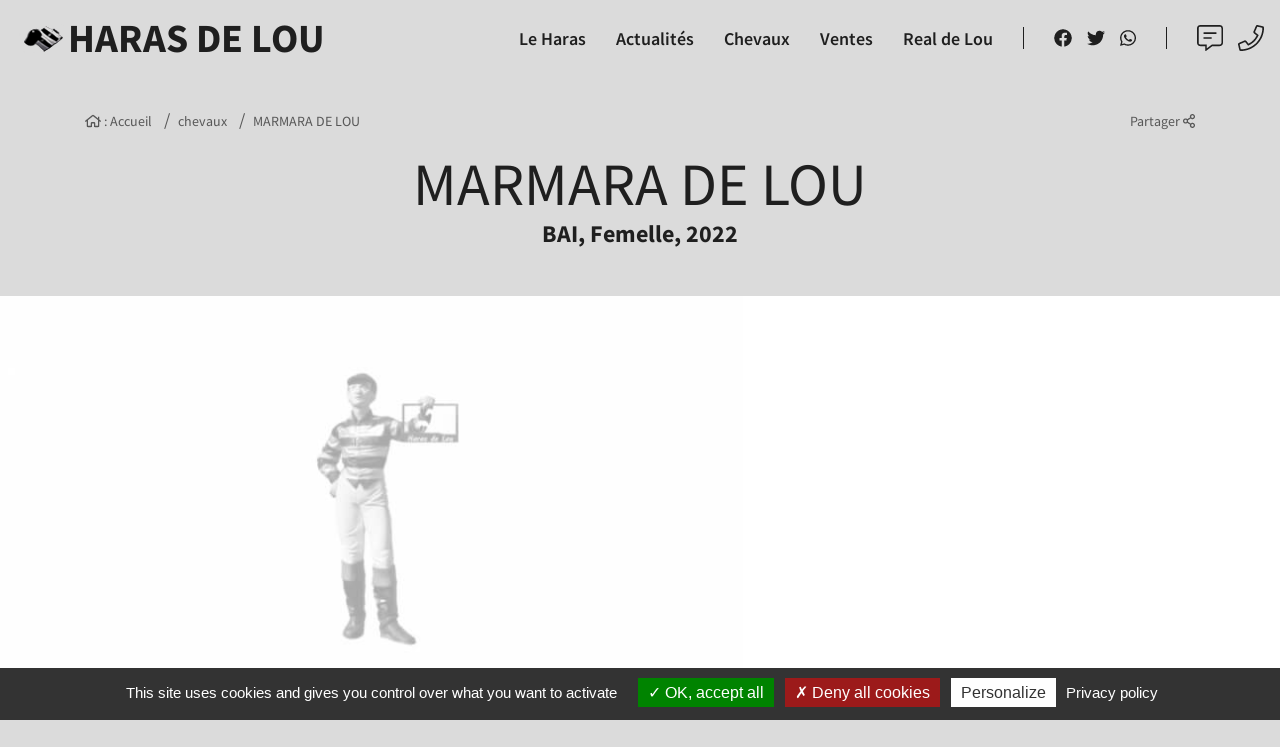

--- FILE ---
content_type: text/html; charset=UTF-8
request_url: https://www.haras-de-lou.com/fr/chevaux/marmara-lou-trotteur-francais-bai,116.html
body_size: 5515
content:
<!doctype html>
<html lang="fr">

<head>

	<title>MARMARA DE LOU</title>
	<base href="https://www.haras-de-lou.com/" />
	<meta charset="utf-8" />
	<meta http-equiv="X-UA-Compatible" content="IE=edge" />
	<meta name="viewport" content="width=device-width, initial-scale=1, shrink-to-fit=no">
	<meta name="description" content="Femelle de 3 ans, TROTTEUR FRANCAIS, BAI" />
	<meta property="og:site_name" content="MARMARA DE LOU" />
	<meta property="og:title" content="MARMARA DE LOU" />
	<meta property="og:description" content="Femelle de 3 ans, TROTTEUR FRANCAIS, BAI" />
	<meta property="og:image" content="https://www.haras-de-lou.com/" />
	<meta property="og:url" content="https://www.haras-de-lou.com/fr/chevaux/marmara-lou-trotteur-francais-bai,116.html" />
	<meta property="og:type" content="website" />
	<meta name="lang" content="fr" />
	<link rel="apple-touch-icon" sizes="57x57" href="/theme/img/favicon/apple-icon-57x57.png">
	<link rel="apple-touch-icon" sizes="60x60" href="/theme/img/favicon/apple-icon-60x60.png">
	<link rel="apple-touch-icon" sizes="72x72" href="/theme/img/favicon/apple-icon-72x72.png">
	<link rel="apple-touch-icon" sizes="76x76" href="/theme/img/favicon/apple-icon-76x76.png">
	<link rel="apple-touch-icon" sizes="114x114" href="/theme/img/favicon/apple-icon-114x114.png">
	<link rel="apple-touch-icon" sizes="120x120" href="/theme/img/favicon/apple-icon-120x120.png">
	<link rel="apple-touch-icon" sizes="144x144" href="/theme/img/favicon/apple-icon-144x144.png">
	<link rel="apple-touch-icon" sizes="152x152" href="/theme/img/favicon/apple-icon-152x152.png">
	<link rel="apple-touch-icon" sizes="180x180" href="/theme/img/favicon/apple-icon-180x180.png">
	<link rel="icon" type="image/png" sizes="192x192"  href="/theme/img/favicon/android-icon-192x192.png">
	<link rel="icon" type="image/png" sizes="32x32" href="/theme/img/favicon/favicon-32x32.png">
	<link rel="icon" type="image/png" sizes="96x96" href="/theme/img/favicon/favicon-96x96.png">
	<link rel="icon" type="image/png" sizes="16x16" href="/theme/img/favicon/favicon-16x16.png">
	<meta name="msapplication-TileColor" content="#ffffff">
	<meta name="msapplication-TileImage" content="/theme/img/favicon/ms-icon-144x144.png">
	<meta name="theme-color" content="#ffffff">
    <link href="theme/css/swiper.min.css" rel="stylesheet" media="screen" />
    <link href="theme/css/fancybox.min.css" rel="stylesheet" media="screen" />
    <link href="theme/css/screen.min.css?v=3" rel="stylesheet" media="screen" />
	<link href="theme/img/favicon/favicon.ico" rel="shortcut icon">

	<script type="text/javascript" src="/theme/libs/tarteaucitron/tarteaucitron.js"></script>

    <script type="text/javascript">
        tarteaucitron.init({
    	  "privacyUrl": "fr/politique-confidentialite.html", /* Privacy policy url */

    	   "hashtag": "#tarteaucitron", /* Open the panel with this hashtag */
    	   "cookieName": "tarteaucitron", /* Cookie name */

    	   "orientation": "bottom", /* Banner position (top - bottom) */

          "groupServices": false, /* Group services by category */

    	    "showAlertSmall": false, /* Show the small banner on bottom right */
    	    "cookieslist": false, /* Show the cookie list */

          "closePopup": false, /* Show a close X on the banner */

          "showIcon": false, /* Show cookie icon to manage cookies */
          //"iconSrc": "", /* Optionnal: URL or base64 encoded image */
          "iconPosition": "BottomLeft", /* BottomRight, BottomLeft, TopRight and TopLeft */

    	    "adblocker": false, /* Show a Warning if an adblocker is detected */

          "DenyAllCta" : true, /* Show the deny all button */
          "AcceptAllCta" : true, /* Show the accept all button when highPrivacy on */
          "highPrivacy": true, /* HIGHLY RECOMMANDED Disable auto consent */

    	    "handleBrowserDNTRequest": false, /* If Do Not Track == 1, disallow all */

    	    "removeCredit": false, /* Remove credit link */
    	    "moreInfoLink": true, /* Show more info link */

          "useExternalCss": false, /* If false, the tarteaucitron.css file will be loaded */
          "useExternalJs": false, /* If false, the tarteaucitron.js file will be loaded */

    	  //"cookieDomain": ".my-multisite-domaine.fr", /* Shared cookie for multisite */

          "readmoreLink": "", /* Change the default readmore link */

          "mandatory": true, /* Show a message about mandatory cookies */
        });
    </script>

</head>

<body class="page_id_ topic_id_12 lang_fr fiche">
	<header>
		<nav class="navbar navbar-expand-md">
		    <a class="navbar-brand d-flex align-items-center" href="https://www.haras-de-lou.com/"><img loading="lazy" class="lazyload" data-src="theme/img/casaque.png" alt=""> Haras de Lou</a>
		    <button class="navbar-toggler" type="button" data-toggle="collapse" data-target="#navbarSupportedContent" aria-controls="navbarSupportedContent" aria-expanded="false" aria-label="Toggle navigation">
		        <i class="fal fa-bars"></i> Menu
		    </button>
		    <ul class="navbar-nav order-md-3 align-items-center ml-auto ml-md-0">
		    	<li class="nav-item">
		    		<a href="https://www.facebook.com/germainlaferrierebechet/" class="nav-link" target="_blank" title="Rejoignez-nous sur Facebook"><i class="fab fa-facebook"></i></a>
		    	</li>
		    	<li class="nav-item">
		    		<a href="https://twitter.com/germain06649928" class="nav-link" target="_blank" title="Rejoignez-nous sur Twitter"><i class="fab fa-twitter"></i></a>
		    	</li>
		    	<li class="nav-item">
		    		<a href="https://wa.me/330609744505" class="nav-link" target="_blank" title="Contactez-nous sur Whatsapp"><i class="fab fa-whatsapp"></i></a>
		    	</li>
		    </ul>
		    <ul class="navbar-nav order-md-4 align-items-center nav-contact">
		    	<li class="nav-item">
		    		<a href="fr/contact/" class="nav-link" title="Contactez-nous"><i class="fal fa-comment-alt-lines"></i></a>
		    	</li>
		    	<li class="nav-item">
		    		<a href="tel:+33233270871" class="nav-link" title="Appelez-nous"><i class="fal fa-phone"></i></a>
		    	</li>
		    </ul>
		    <div class="collapse navbar-collapse  order-md-2" id="navbarSupportedContent">
		        <ul class="navbar-nav mr-auto mr-lg-0 ml-lg-auto align-items-center">
		            <li class="nav-item dropdown">
		                <a class="nav-link dropdown-toggle" href="https://www.haras-de-lou.com/fr" id="navHaras" role="button" data-toggle="dropdown" aria-haspopup="true" aria-expanded="false">
		                    Le Haras
		                </a>
		                <div class="dropdown-menu" aria-labelledby="navHaras">
		                    <a class="dropdown-item" href="fr/haras/" title="Présentation">Présentation</a>
		                    <a class="dropdown-item pl-5 text-grey" href="fr/haras/#structure" title="Structure">• Structure</a>
		                    <a class="dropdown-item pl-5 text-grey" href="fr/haras/#equipe" title="Equipe">• Equipe</a>
		                    <a class="dropdown-item" href="fr/haras/historique.html" title="Historique">Historique</a>
		                    <a class="dropdown-item" href="fr/haras/palmares.html" title="Palmarès">Palmarès</a>
		                </div>
		            </li>
		            <li class="nav-item dropdown">
		                <a class="nav-link dropdown-toggle" href="#" id="navActus" role="button" data-toggle="dropdown" aria-haspopup="true" aria-expanded="false">
		                    Actualités
		                </a>
		                <div class="dropdown-menu" aria-labelledby="navActus">
		                    <a class="dropdown-item" href="fr/actualites/dernieres-news/" title="Dernières news">Dernières news</a>
		                    <a class="dropdown-item" href="fr/actualites/resultats/" title="Résultats">Résultats</a>
		                    <a class="dropdown-item" href="fr/actualites/echos/" title="Echos">Echos</a>
		                    <a class="dropdown-item" href="fr/actualites/presse/" title="Presse">Presse</a>
		                </div>
		            </li>
		            <li class="nav-item dropdown">
		                <a class="nav-link dropdown-toggle" href="#" id="navChevaux" role="button" data-toggle="dropdown" aria-haspopup="true" aria-expanded="false">
		                    Chevaux
		                </a>
		                <div class="dropdown-menu" aria-labelledby="navChevaux">
		                    <a class="dropdown-item link_filtre" href="fr/chevaux/?combinaison=C-2" title="Foals">Foals</a>
		                    <a class="dropdown-item link_filtre" href="fr/chevaux/?combinaison=C-3" title="Yearlings">Yearlings</a>
		                    <a class="dropdown-item link_filtre" href="fr/chevaux/?combinaison=C-1" title="Poulinières">Poulinières</a>
		                    <a class="dropdown-item link_filtre" href="fr/chevaux/" title="Tous">Tous</a>
		                </div>
		            </li>
		            <li class="nav-item dropdown">
		                <a class="nav-link dropdown-toggle" href="#" id="navVentes" role="button" data-toggle="dropdown" aria-haspopup="true" aria-expanded="false">
		                    Ventes
		                </a>
		                <div class="dropdown-menu" aria-labelledby="navVentes">
		                    <a class="dropdown-item" href="fr/ventes-publiques/" title="Ventes publiques">Ventes publiques</a>
		                    <a class="dropdown-item" href="fr/ventes-amiable/" title="Ventes amiable">Ventes amiable</a>
		                </div>
		            </li>
		            <li class="nav-item dropdown">
		                <a class="nav-link dropdown-toggle" href="fr/champions/real-lou-trotteur-francais-bai,2.html" id="navReal" role="button" data-toggle="dropdown" aria-haspopup="true" aria-expanded="false">
		                    Real de Lou
		                </a>
		                <div class="dropdown-menu" aria-labelledby="navReal">
		                    <a class="dropdown-item" href="fr/champions/real-lou-trotteur-francais-bai,2.html#conseil" title="Conseil de croisement">Conseil de croisement</a>
		                    <a class="dropdown-item" href="fr/champions/real-lou-trotteur-francais-bai,2.html#pedigree" title="Pedigree">Pedigree</a>
		                    <a class="dropdown-item" href="fr/champions/real-lou-trotteur-francais-bai,2.html#performances" title="Performance">Performance</a>
		                    <a class="dropdown-item" href="fr/champions/real-lou-trotteur-francais-bai,2.html#production" title="Production">Production</a>
		                    <a class="dropdown-item" href="fr/champions/real-lou-trotteur-francais-bai,2.html#news_horse" title="Actualités">Actualités</a>
		                </div>
		            </li>
		        </ul>
		    </div>
		</nav>
	</header>
	<div class="container" id="fil">
		<div class="row align-items-center" >
            <div class="col-10 d-sm-block d-none">
                <nav aria-label="breadcrumb">
                    <ol class="breadcrumb">
                        <li class="breadcrumb-item"><a href="https://www.haras-de-lou.com/fr/" title="Accueil"><i class="far fa-home"></i> : Accueil</a></li>
                        <li class="breadcrumb-item"><a href="fr/chevaux/" title="chevaux">chevaux</a></li>
                        <li class="breadcrumb-item"><a href="fr/chevaux/marmara-lou-trotteur-francais-bai,116.html" title="MARMARA DE LOU">MARMARA DE LOU</a></li>
                    </ol>
                </nav>
            </div>
            <div class="col-auto ml-auto d-none d-md-block">
                <a href="#" data-toggle="modal" data-target="#modal_share" title="Partager cette page" id="share">Partager <i class="far fa-share-alt"></i></a>
                <div class="modal fade" id="modal_share" tabindex="-1" role="dialog" aria-labelledby="modal_share_label" aria-hidden="true">
                    <div class="modal-dialog" role="document">
                        <div class="modal-content">
                            <div class="modal-header">
                                <h3 class="modal-title text-center" id="modal_share_label">Partager cette page</h3>
                                <button type="button" class="close" data-dismiss="modal" aria-label="Close">
                                <span aria-hidden="true">&times;</span>
                                </button>
                            </div>
                            <div class="modal-body">
                                <div class="row justify-content-center">
                                    <div class="col-md-8">
                                        <a href="#" class="btn btn-outline-primary rounded-pill btn-block" title="Partager sur Facebook" onclick="javascript:window.open('https://www.facebook.com/sharer/sharer.php?u=https://www.haras-de-lou.com/fr/chevaux/marmara-lou-trotteur-francais-bai,116.html','','height=400,width=600'); return false;"> Sur Facebook <i class="fab fa-facebook"></i></a>
                                        <a href="#" class="btn btn-outline-primary rounded-pill btn-block mt-3" title="Partager sur Twitter" onclick="javascript:window.open('http://twitter.com/intent/tweet?url=https://www.haras-de-lou.com/fr/chevaux/marmara-lou-trotteur-francais-bai,116.html','','height=400,width=600'); return false;">Sur twitter  <i class="fab fa-twitter"></i></a>
                                        <a class="btn btn-outline-primary rounded-pill btn-block mt-3" href="mailto:?subject=Ce%20site%20est%20susceptible%20de%20vous%20plaire&amp;body=Voici%20le%20lien%20du%20site%20:%20https://www.haras-de-lou.com/fr/chevaux/marmara-lou-trotteur-francais-bai,116.html" title="Partager par mail">Par e-mail <i class="fas fa-envelope"></i></a>
                                    </div>
                                </div>
                            </div>
                        </div>
                    </div>
                </div>
            </div>
        </div>
	</div>
<h1 class="text-center mb-0">MARMARA DE LOU</h1>
<h2 class="text-center mb-3 mb-md-5 h3">
	BAI, Femelle, 2022
</h2>
<div class="swiper-container swiper-gallery">
	<div class="swiper-wrapper">
		<div class="swiper-slide">
			<img src="theme/img/placeholder.jpg?height=500" alt="MARMARA DE LOU" >
		</div>
	</div>
    <div class="swiper-controls d-flex align-items-center">
	    <div class="control control-left"><i class="fal fa-chevron-left"></i></div>
	    <div class="swiper-pagination d-flex align-items-center">
	    </div>
		<div class="control control-right"><i class="fal fa-chevron-right"></i></div>
	</div>
</div>
<div class="text-center horse_action">
	<a href="#" title="Toutes les photos" onclick="display_diapo_video(116,'chevaux'); return false;" class="btn btn-primary rounded-0">Vidéos <i class="far fa-film"></i></a> <a href="#" title="Toutes les vidéos" onclick="display_diapo(116,'chevaux'); return false;" class="btn btn-primary rounded-0">Photos <i class="far fa-images"></i></a>
</div>




<div id="pedigree" class="mt-5">
	<h2 class="h3 mb-0">Pedigree</h2>
	<div>
		<div class="container">
			<div class="row justify-content-center">
	        	<div class="col-12 col-lg-11 col-xl-10">
					<table>
						<tbody>
							<tr>
								<td class="p_male pere gen1" rowspan="4">
										<span>ERIDAN, TF</span>
								</td>
								<td class="gen2 p_male pere" rowspan="2">
									<span>READY CASH, TF</span>
								</td>
								<td class="gen3 p_male pere" rowspan="1">
									<span>INDY DE VIVE, TF</span>
								</td>
							</tr>
							<tr>
								<td class="p_femelle" rowspan="1">
									<span>KIDEA, TF</span>
								</td>
							</tr>
							<tr>
								<td class="p_femelle" rowspan="2">
									<span>TOPAZE D'ATOUT, TF</span>
								</td>
								<td class="p_male " rowspan="1">
									<span>COKTAIL JET, TF</span>
								</td>
							</tr>
							<tr>
								<td class="p_femelle" rowspan="1">
									<span>GUNILLA, TF</span>
								</td>
							</tr>
							<tr>
								<td class="p_femelle nob" rowspan="4">
									<a href="/fr/chevaux/fiction-castelets-trotteur-francais-bai,25.html">
									<span>FICTION CASTELETS, TF</span>
									</a>
								</td>
								<td class="p_male perem pere" rowspan="2">
									<a href="/fr/chevaux/real-lou-trotteur-francais-bai,2.html">
									<span>REAL DE LOU, TF</span>
									</a>
								</td>
								<td class="p_male pere" rowspan="1">
									<span>JAG DE BELLOUET, TF</span>
								</td>
							</tr>
							<tr>
								<td class="p_femelle" rowspan="1">
									<a href="/fr/chevaux/kooka-lou-trotteur-francais-bai,30.html">
									<span>KOOKA DE LOU, TF</span>
									</a>
								</td>
							</tr>
							<tr>
								<td class="p_femelle nob" rowspan="2">
									<span>QUEENLY CHARM, TF</span>
								</td>
								<td class="p_male" rowspan="1">
									<span>GOETMALS WOOD, TF</span>
								</td>
							</tr>
							<tr>
								<td class="p_femelle nob" rowspan="1">
									<span>EXCEPT YOU, TF</span>
								</td>
							</tr>
						</tbody>
					</table>
					<div id="ifce" class="text-right mr-2">&copy; ifce</div>
				</div>
			</div>
		</div>
	</div>
</div>




	<footer>
		<div class="container-fluid">
			<div class="row">
				<div class="col-md-4 col-xl-auto d-none d-md-block d-lg-none d-xl-block ">
					<img class="lazyload" loading="lazy" data-src="theme/img/jockeyboy.png" alt="">
				</div>
				<div class="col-md-8 col-lg-auto align-items-center mt-5 mr-lg-auto">
					<div class="mb-3">
						<b class="h2">
						Haras de Lou</b><br/>
						© Depuis 2001
					</div>

					<div class="mb-3">
						Le Petit Rocher, 61500 LA FERRIERE-BECHET<br/>
						<a href="tel:+33233270871"><i class="fal fa-phone"></i> 02 33 27 08 71</a> / <a href="tel:+33609744505"><i class="fal fa-mobile"></i> 06 09 74 45 05</a>
					</div>
					<a href="https://www.google.com/maps/dir/Ma+position/Germain+Christian,Le+Petit+Rocher,+61500,+La+Ferrière-Béchet,+France" title="Itinéraire" class="btn btn-primary mr-3" target="_blank">Itinéraire <i class="fal fa-route"></i></a> <a href="https://www.facebook.com/germainlaferrierebechet/" target="_blank" title="Rejoignez-nous sur Facebook" class="mr-2"><i class="fab fa-facebook"></i></a> <a href="https://twitter.com/germain06649928" target="_blank" title="Rejoignez-nous sur Twitter"><i class="fab fa-twitter"></i></a>
				</div>
				<div class="col-auto ml-lg-auto mt-5">
					<ul>
						<li><b>Le Haras</b></li>
						<li><a href="fr/haras/" title="Présentation">&bull; Présentation</a></li>
						<li><a href="fr/haras/historique.html" title="Historique">&bull; Historique</a></li>
						<li><a href="fr/haras/palmares.html" title="Palmarès">&bull; Palmarès</a></li>
					</ul>
					<ul>
						<li><b>Nos chevaux</b></li>
						<li><a href="fr/chevaux/?combinaison=C-2" title="Foals">&bull; Foals</a></li>
						<li><a href="fr/chevaux/?combinaison=C-3" title="Yearlings">&bull; Yearlings</a></li>
						<li><a href="fr/chevaux/?combinaison=C-1" title="Poulinières">&bull; Poulinières</a></li>
						<li><a href="fr/chevaux/" title="Tous">&bull; Tous</a></li>
					</ul>
				</div>
				<div class="col-auto mx-auto mt-5">
					<ul>
						<li><b>Actualités</b></li>
						<li><a href="fr/actualites/dernieres-news/" title="Dernières news">&bull; Dernières news</a></li>
						<li><a href="fr/actualites/resultats/" title="Résultats">&bull; Résultats</a></li>
						<li><a href="fr/actualites/echos/" title="Echos">&bull; Echos</a></li>
						<li><a href="fr/actualites/presse/" title="Presse">&bull; Presse</a></li>
					</ul>
					<ul>
						<li><b>&bull; Vente et palmarès</b></li>
						<li><a href="fr/" title="Real de Lou">&bull; Real de Lou</a></li>
						<li><a href="fr/ventes-publiques/" title="Ventes publiques">&bull; Ventes publiques</a></li>
						<li><a href="fr/ventes-amiable/" title="Ventes amiable">&bull; Ventes amiable</a></li>
					</ul>
				</div>
				<div class="col-auto mt-5">
					<ul>
						<li><b>Légales</b></li>
						<li><a href="fr/mentions-legales.html" title="Mentions légales">&bull; Mentions légales</a></li>
						<li><a href="fr/politique-confidentialite.html" title="Politique de confidentialité">&bull; Politique de confidentialité</a></li>
					</ul>
					<b class="mt-4 d-block">Newsletter</b>
					<form method="post" action="fr/newsletter/">
						<input type="hidden" name="action" value="inscription" />
						<div class="form-row align-items-center">
    						<div class="form-group col-9 col-xl-10 col-lg-9  pr-0">
								<input type="email" class="form-control" id="email" aria-describedby="emailHelp" placeholder="Votre adresse email" required onfocus="if($(this).val()=='Votre adresse email'){$(this).val('');}" onblur="if($(this).val()==''){$(this).val('Votre adresse email');}" name="newsletter_mail">
							</div>
							<div class="form-group col-3 col-xl-2 col-lg-3 pl-0">
								<button type="submit" class="btn btn-primary"><i class="fal fa-paper-plane"></i></button>
							</div>
						</div>
						<div class="custom-control custom-checkbox">
							<input type="checkbox" class="custom-control-input" id="checkbox" required>
							<label class="custom-control-label " for="checkbox">J’ai lu et j’accepte la <a href="fr/politique-confidentialite.html" title="Politique de confidentialité"><b>Politique de confidentialité</b></a></label>
						</div>
					</form>
					<a href="https://www.equideclic.com/" target="_blank" class="mt-4 d-block"><b>Réalisation Equideclic</b></a>
				</div>
			</div>
		</div>
	</footer>
	<script src="/theme/js/fontawesome.min.js"></script>
	<script src="/theme/js/jquery.min.js"></script>
	<script src="/theme/js/popper.min.js"></script>
	<script src="/theme/js/bootstrap.min.js"></script>
	<script src="/theme/js/fancybox.min.js"></script>
	<script src="/theme/js/swiper.min.js"></script>
	<script src="theme/js/script.min.js?v=4"></script>

	<script type="text/javascript">
    tarteaucitron.user.gtagUa = 'G-BXB3RH93YG';
    // tarteaucitron.user.gtagCrossdomain = ['example.com', 'example2.com'];
    tarteaucitron.user.gtagMore = function () { /* add here your optionnal gtag() */ };
    (tarteaucitron.job = tarteaucitron.job || []).push('gtag');
    </script>

<!-- horse/fiche debut -->

<script>
	$.ajax({
	    url: 'fr/chevaux/photo,116.html',
	    dataType: 'JSON',
	    async: false,
	    success: function(data) {
	        tab_donnees = data;
	        $.each(tab_donnees, function(index) {
	            // console.log(this.media_filename);
	        });
	    }
	});
</script>
<script  src="/global/js/horse/horse_fancybox3.js"></script>

<!-- horse/fiche fin -->

</body>
</html>


--- FILE ---
content_type: application/javascript
request_url: https://www.haras-de-lou.com/global/js/horse/horse_fancybox3.js
body_size: 1691
content:
function display_diapo(horse_id, topic_url) {
        $.ajax({
        type: "GET",
        cache: false,
        url: "/"+$('html').attr('lang')+"/" + topic_url + "/photo," + horse_id + ".html",
        success: function(data) {
            var arrayObj = $.parseJSON(data);
            var href_array = [];
            $.each(arrayObj, function(index) {
                if(arrayObj[index].media_type == "image" && arrayObj[index].media_soustype == 'amazon')
                {
                    href_array.push({
                        src: arrayObj[index].media_filename + "?width=1000",
                        type: arrayObj[index].media_type,
                        opts : {
                            caption : arrayObj[index].mediainfos_legende,
                            thumb   : arrayObj[index].media_filename + "?width=1000"
                        }
                    })
                }
                else
                {
                    href_array.push({
                        src: 'userfiles/horse/' + horse_id + '/' + arrayObj[index].media_filename + "?width=1000",
                        type: arrayObj[index].media_type,
                        opts : {
                            caption : arrayObj[index].mediainfos_legende,
                            thumb   : 'userfiles/horse/' + horse_id + '/' + arrayObj[index].media_filename + "?width=1000"
                        }
                    })
                }
            });

            $.fancybox.open(href_array, {
                buttons: [
                    "zoom",
                    //"share",
                    //"slideShow",
                    "fullScreen",
                    "download",
                    "thumbs",
                    "close"
                ],
                thumbs: {
                    autoStart: true, // Display thumbnails on opening
                    hideOnClose: true, // Hide thumbnail grid when closing animation starts
                    parentEl: ".fancybox-container", // Container is injected into this element
                    axis: "y" // Vertical (y) or horizontal (x) scrolling
                },
                loop : true
            });
        }
    });
}

var arrayObj = "";

var can_call_media = true
function display_diapo_video(horse_id, topic_url) {
    if(can_call_media)
    {
        can_call_media = false
        $.ajax({
            type: "GET",
            cache: false,
            url: "/"+$('html').attr('lang')+"/" + topic_url + "/video," + horse_id + ".html",
            success: function(data) {
                // $.fancybox(data);
                arrayObj = $.parseJSON(data);
                var href_array = [];
                $.each(arrayObj, function(index, value) {
                    if(value.media_type == 'video' && (value.media_soustype == 'amazon' || value.media_soustype == 'upload'))
                    {
                        var url = $(value.media_source).attr('src');
                        href_array.push({
                            src: url,
                            opts : {
                                caption : arrayObj[index].mediainfos_legende,
                                thumb   : '/theme/img/horse_playlist_placeholder.jpg',
                                video: {
                                    tpl:'<video class="fancybox-video" controls controlsList="nodownload" poster="{{poster}}" src="{{src}}"></video>'
                                }
                            }
                        })
                    }
                    else
                    {
                        var url = $(value.media_source).attr('src');
                        var id_video = url.substring(url.lastIndexOf('/') + 1)
                        if(id_video.lastIndexOf('?') >= 0) {
                            id_video = id_video.substring(0, id_video.lastIndexOf('?'))
                        }

                        if (value.media_vignette != null) {
                            href_array.push({
                                href: url,
                                type: arrayObj[index].media_type,
                                opts : {
                                    caption : arrayObj[index].mediainfos_legende,
                                    thumb   : value.media_vignette,
                                }
                            })
                        }
                        else
                        {
                            if (value.media_soustype == "youtube") {
                                href_array.push({
                                    src: url,
                                    opts : {
                                        caption : arrayObj[index].mediainfos_legende,
                                        thumb   : 'http://img.youtube.com/vi/' + id_video + '/0.jpg',
                                    }
                                })
                            }
                            else if (value.media_soustype == "dailymotion") {
                                href_array.push({
                                    src: url,
                                    opts : {
                                        caption : arrayObj[index].mediainfos_legende,
                                        thumb   : 'http://www.dailymotion.com/thumbnail/160x120/video/' + id_video,
                                    }
                                })
                            }
                        }
                    }
                });
                $.fancybox.open(href_array, {
                    buttons: [
                        "zoom",
                        //"share",
                        //"slideShow",
                        "fullScreen",
                        "download",
                        "thumbs",
                        "close"
                    ],
                    defaultType: 'video',
                    thumbs: {
                        autoStart: true, // Display thumbnails on opening
                        hideOnClose: true, // Hide thumbnail grid when closing animation starts
                        parentEl: ".fancybox-container", // Container is injected into this element
                        axis: "y" // Vertical (y) or horizontal (x) scrolling
                    },
                    // iframe : {
                    //  preload : true
                    // },
                    loop : true
                });
                can_call_media = true
            }
        });
    }
}





function display_diapo_media(horse_id, topic_url,index_media) {

    var index_fancy=0;

    if(index_media!=undefined){
        index_fancy=index_media;
    }

    $.ajax({
        type: "GET",
        cache: false,
        url: "/"+$('html').attr('lang')+"/" + topic_url + "/media," + horse_id + ".html",
        success: function(data) {
            // $.fancybox(data);
            arrayObj = $.parseJSON(data);
            var href_array = [];
            $.each(arrayObj, function(index, value) {

                if(value.media_type == "image" && value.media_soustype == 'amazon')
                {
                    href_array.push({
                        src: arrayObj[index].media_filename + "?width=1000",
                        type: arrayObj[index].media_type,
                        opts : {
                            caption : arrayObj[index].mediainfos_legende,
                            thumb   : arrayObj[index].media_filename + "?width=1000"
                        }
                    })
                }
                else if(value.media_type == "image")
                {
                    href_array.push({
                        src: 'userfiles/horse/' + horse_id + '/' + arrayObj[index].media_filename + "?width=1000",
                        type: arrayObj[index].media_type,
                        opts : {
                            caption : arrayObj[index].mediainfos_legende,
                            thumb   : 'userfiles/horse/' + horse_id + '/' + arrayObj[index].media_filename + "?width=1000"
                        }
                    })
                }
                else if(value.media_type == 'video' && (value.media_soustype == 'amazon' || value.media_soustype == 'upload'))
                {
                    var url = $(value.media_source).attr('src');
                    href_array.push({
                        src: url,
                        opts : {
                            caption : arrayObj[index].mediainfos_legende,
                            thumb   : '/theme/img/horse_playlist_placeholder.jpg',
                            video: {
                                tpl:'<video class="fancybox-video" controls controlsList="nodownload" poster="{{poster}}" src="{{src}}"></video>'
                            }
                        }
                    })
                }
                else
                {
                    var url = $(value.media_source).attr('src');
                    var id_video = url.substring(url.lastIndexOf('/') + 1);

                    if (value.media_vignette != null) {
                        href_array.push({
                            href: url,
                            type: arrayObj[index].media_type,
                            opts : {
                                caption : arrayObj[index].mediainfos_legende,
                                thumb   : value.media_vignette,
                            }
                        })
                    }
                    else
                    {
                        if (value.media_soustype == "youtube") {
                            if(id_video.indexOf("videoseries") > -1)
                            {
                                href_array.push({
                                    src: url,
                                    opts : {
                                        caption : arrayObj[index].mediainfos_legende,
                                        thumb   : '/theme/img/horse_playlist_placeholder.jpg',
                                    }
                                })
                            }
                            else
                            {
                                href_array.push({
                                    src: url,
                                    opts : {
                                        caption : arrayObj[index].mediainfos_legende,
                                        thumb   : 'http://img.youtube.com/vi/' + id_video + '/0.jpg',
                                    }
                                })
                            }
                        }
                        else if (value.media_soustype == "dailymotion") {
                            href_array.push({
                                src: url,
                                opts : {
                                    caption : arrayObj[index].mediainfos_legende,
                                    thumb   : 'http://www.dailymotion.com/thumbnail/160x120/video/' + id_video,
                                }
                            })
                        }
                    }
                }
            });


            $.fancybox.open(href_array, {
                buttons: [
                    "zoom",
                    //"share",
                    //"slideShow",
                    "fullScreen",
                    "download",
                    "thumbs",
                    "close"
                ],
                thumbs: {
                    autoStart: true, // Display thumbnails on opening
                    hideOnClose: true, // Hide thumbnail grid when closing animation starts
                    parentEl: ".fancybox-container", // Container is injected into this element
                    axis: "y" // Vertical (y) or horizontal (x) scrolling
                },
                // iframe : {
                // 	preload : true
                // },
                loop : true,
                index : index_fancy
            });
        }
    });
}



function pagination(lang,topiclang_url,page,combinaison_old)
{document.location.href="/"+lang+"/"+topiclang_url+"/?page="+page;return false;}


--- FILE ---
content_type: application/javascript; charset=utf8
request_url: https://www.haras-de-lou.com/theme/js/script.min.js?v=4
body_size: 998
content:
$(document).ready(function(){url=document.location.href;if(url=='http://'+document.location.host+"/"){$('.home').addClass('active');}
else{url=url.replace('http://'+document.location.host+'/','');url2=url;if(url.indexOf("?")!=-1){url=url.substr(0,url.indexOf("?"));}
$("a:not(.link_filtre)").each(function(i){if($(this).attr('href')==url){$(this).addClass('active');}});$(".link_filtre").each(function(i){if($(this).attr('href')==url2){$(this).addClass('active');}});$('.dropdown-menu ul a').each(function(){element2=$(this);if(element2.hasClass('active')){element2.parent().parent().prev().addClass('active');}});$('.dropdown-item').each(function(){element=$(this);if(element.hasClass('active')){element.parent().prev().addClass('active');}});if(url2=='fr/chevaux/?combinaison=C-2'){$('.img_foal').show();}
if(url2=='fr/chevaux/?combinaison=C-3'){$('.img_yearling').show();}
if(url2=='fr/chevaux/?combinaison=C-1'){$('.img_poulinieres').show();}
if(url2=='fr/chevaux/'){$('.img_tous').show();}}
var swiper_gallery=new Swiper('#bandeau .swiper-container',{slidesPerView:1,spaceBetween:0,loop:true,preloadImages:true,watchSlidesVisibility:true,lazy:{loadPrevNext:true,loadPrevNextAmount:1,},speed:2000,autoplay:{delay:8000,},pagination:{el:'.swiper-pagination',},navigation:{nextEl:'.control-right',prevEl:'.control-left',},});var swiper_gallery=new Swiper('#champions',{slidesPerView:1,spaceBetween:0,loop:true,preloadImages:true,watchSlidesVisibility:true,lazy:{loadPrevNext:true,loadPrevNextAmount:1,},speed:1300,autoplay:{delay:3000,},pagination:{el:'.swiper-pagination',},});var swiper_gallery=new Swiper('#actus',{slidesPerView:'auto',spaceBetween:30,loop:false,preloadImages:false,watchSlidesVisibility:true,lazy:true,scrollbar:{el:".swiper-scrollbar",draggable:true,},});var swiper_gallery=new Swiper('.swiper-gallery',{slidesPerView:'auto',spaceBetween:0,loop:false,pagination:{el:'.swiper-pagination',},navigation:{nextEl:'.control-right',prevEl:'.control-left',},});var swiper_gallery=new Swiper('.swiper-gallery-media',{slidesPerView:'auto',spaceBetween:30,loop:false,centeredSlides:true,pagination:{el:'.swiper-pagination',},navigation:{nextEl:'.control-right',prevEl:'.control-left',},});$('#page_statique table').each(function(){$(this).addClass('table');$(this).wrap('<div class="table-responsive"></div>');});$('#page_statique table').each(function(){$(this).addClass('table');$(this).wrap('<div class="table-responsive"></div>');});$('#page_statique iframe').each(function(){$(this).height($(this).width()/ 1.7777777778);});});$(window).resize(function(){$('#page_statique iframe').each(function(){$(this).height($(this).width()/ 1.7777777778);});});document.addEventListener("DOMContentLoaded",function(){var lazyImages=[].slice.call(document.querySelectorAll("img.lazyload"));if("IntersectionObserver"in window){let lazyImageObserver=new IntersectionObserver(function(entries,observer){entries.forEach(function(entry){if(entry.isIntersecting){let lazyImage=entry.target;lazyImage.src=lazyImage.dataset.src;lazyImage.classList.remove("lazyload");lazyImageObserver.unobserve(lazyImage);}});});lazyImages.forEach(function(lazyImage){lazyImageObserver.observe(lazyImage);});}else{}});